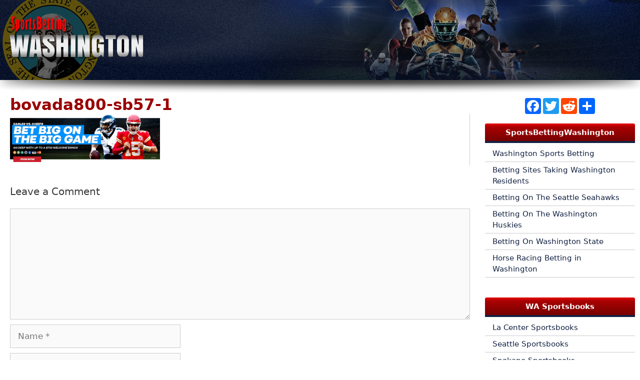

--- FILE ---
content_type: text/css
request_url: https://www.sportsbettingwashington.com/wp-content/cache/wpfc-minified/fgjebxnt/c0i2e.css
body_size: 42336
content:
.menu-toggle,.mobile-bar-items,.sidebar-nav-mobile{display:none}.menu-toggle{padding:0 20px;line-height:60px;margin:0;font-weight:400;text-transform:none;font-size:15px;cursor:pointer}button.menu-toggle{background-color:transparent;width:100%;border:0;text-align:center}button.menu-toggle:active,button.menu-toggle:focus,button.menu-toggle:hover{background-color:transparent}.menu-toggle .mobile-menu{padding-left:3px}.menu-toggle .gp-icon+.mobile-menu{padding-left:9px}.menu-toggle .mobile-menu:empty{display:none}.nav-search-enabled .main-navigation .menu-toggle{text-align:left}.mobile-bar-items{display:none;position:absolute;right:0;top:0;z-index:21;list-style-type:none}.mobile-bar-items a{display:inline-block}nav.toggled ul ul.sub-menu{width:100%}.dropdown-hover .main-navigation.toggled ul li.sfHover>ul,.dropdown-hover .main-navigation.toggled ul li:hover>ul{transition-delay:0s}.toggled .menu-item-has-children .dropdown-menu-toggle{padding-left:20px}.main-navigation.toggled ul ul{transition:0s;visibility:hidden}.main-navigation.toggled .main-nav>ul{display:block}.main-navigation.toggled .main-nav ul ul.toggled-on{position:relative;top:0;left:auto!important;right:auto!important;width:100%;pointer-events:auto;height:auto;opacity:1;display:block;visibility:visible;float:none}.main-navigation.toggled .main-nav li{float:none;clear:both;display:block;text-align:left}.main-navigation.toggled .main-nav li.hide-on-mobile{display:none!important}.main-navigation.toggled .menu-item-has-children .dropdown-menu-toggle{float:right}.main-navigation.toggled .menu li.search-item{display:none!important}.main-navigation.toggled .sf-menu>li.menu-item-float-right{float:none;display:inline-block}@media (max-width:768px){a,body,button,input,select,textarea{transition:all 0s ease-in-out}.top-bar.top-bar-align-left,.top-bar.top-bar-align-right{text-align:center}.top-bar .widget{float:none!important;margin:0 10px!important}.top-bar .widget_nav_menu li{float:none;display:inline-block;padding:5px 0}.footer-bar .widget_nav_menu li:first-child{margin-left:10px}.footer-bar .widget_nav_menu li:last-child{margin-right:10px}.inside-header>:not(:last-child):not(.main-navigation){margin-bottom:20px}.header-aligned-right .site-header,.site-header{text-align:center}.header-widget{float:none;max-width:100%;text-align:center}.content-area,.inside-footer-widgets>div,.sidebar{float:none;width:100%;left:0;right:0}.site-main{margin-left:0!important;margin-right:0!important}body:not(.no-sidebar) .site-main{margin-bottom:0!important}.one-container .sidebar{margin-top:40px}.separate-containers #left-sidebar+#right-sidebar .inside-right-sidebar{margin-top:0}.both-left.separate-containers .inside-left-sidebar,.both-left.separate-containers .inside-right-sidebar,.both-right.separate-containers .inside-left-sidebar,.both-right.separate-containers .inside-right-sidebar{margin-right:0;margin-left:0}.alignleft,.alignright{float:none;display:block;margin-left:auto;margin-right:auto}.post-image-aligned-left .post-image,.post-image-aligned-right .post-image{float:none;margin:2em 0;text-align:center}.comment .children{padding-left:10px;margin-left:0}.edd_download{display:block;float:none!important;margin-bottom:1.5em;width:100%!important}.entry-meta{font-size:inherit}.entry-meta a{line-height:1.8em}.site-info{text-align:center}.copyright-bar{float:none!important;text-align:center!important}.footer-bar{float:none!important;text-align:center!important;margin-bottom:20px}.footer-bar .widget_nav_menu li{float:none;display:inline-block;padding:5px 0}.inside-footer-widgets>div:not(:last-child){margin-bottom:40px}.site-footer .footer-widgets .footer-widgets-container .inside-footer-widgets{margin:0}.site-footer .footer-widgets .footer-widgets-container .inner-padding{padding:0}}@font-face{font-family:GeneratePress;src:url(//www.sportsbettingwashington.com/wp-content/themes/generatepress/assets/fonts/generatepress.eot);src:url(//www.sportsbettingwashington.com/wp-content/themes/generatepress/assets/fonts/generatepress.eot#iefix) format("embedded-opentype"),url(//www.sportsbettingwashington.com/wp-content/themes/generatepress/assets/fonts/generatepress.woff2) format("woff2"),url(//www.sportsbettingwashington.com/wp-content/themes/generatepress/assets/fonts/generatepress.woff) format("woff"),url(//www.sportsbettingwashington.com/wp-content/themes/generatepress/assets/fonts/generatepress.ttf) format("truetype"),url(//www.sportsbettingwashington.com/wp-content/themes/generatepress/assets/fonts/generatepress.svg#GeneratePress) format("svg");font-weight:400;font-style:normal}.cat-links:before,.comments-link:before,.dropdown-menu-toggle:before,.generate-back-to-top:before,.menu-toggle:before,.nav-next .next:before,.nav-previous .prev:before,.search-form .search-submit:before,.search-item a:before,.tags-links:before{-moz-osx-font-smoothing:grayscale;-webkit-font-smoothing:antialiased;font-style:normal;font-variant:normal;text-rendering:auto;line-height:1}.cat-links:before,.comments-link:before,.nav-next .next:before,.nav-previous .prev:before,.tags-links:before{opacity:.7}.menu-toggle:before{content:"\f0c9";font-family:GeneratePress;width:1.28571429em;text-align:center;display:inline-block}.toggled .menu-toggle:before{content:"\f00d"}.main-navigation.toggled .sfHover>a .dropdown-menu-toggle:before{content:"\f106"}.search-item a:before{content:"\f002";font-family:GeneratePress;width:1.28571429em;text-align:center;display:inline-block}.search-item.close-search a:before{content:"\f00d"}.widget .search-form button:before{content:"\f002";font-family:GeneratePress}.dropdown-menu-toggle:before{content:"\f107";font-family:GeneratePress;display:inline-block;width:.8em;text-align:left}nav:not(.toggled) ul ul .dropdown-menu-toggle:before{text-align:right}.dropdown-hover .sub-menu-left:not(.toggled) ul ul .dropdown-menu-toggle:before{transform:rotate(180deg)}.dropdown-click .menu-item-has-children.sfHover>a .dropdown-menu-toggle:before{content:"\f106"}.dropdown-hover nav:not(.toggled) ul ul .dropdown-menu-toggle:before{content:"\f105"}.entry-header .cat-links:before,.entry-header .comments-link:before,.entry-header .tags-links:before{display:none}.cat-links:before,.comments-link:before,.nav-next .next:before,.nav-previous .prev:before,.tags-links:before{font-family:GeneratePress;text-decoration:inherit;position:relative;margin-right:.6em;width:13px;text-align:center;display:inline-block}.cat-links:before{content:"\f07b"}.tags-links:before{content:"\f02c"}.comments-link:before{content:"\f086"}.nav-previous .prev:before{content:"\f104"}.nav-next .next:before{content:"\f105"}.dropdown-hover .inside-right-sidebar .dropdown-menu-toggle:before,.dropdown-hover.both-right .inside-left-sidebar .dropdown-menu-toggle:before{content:"\f104"}.dropdown-hover .inside-left-sidebar .dropdown-menu-toggle:before,.dropdown-hover.both-left .inside-right-sidebar .dropdown-menu-toggle:before{content:"\f105"}.generate-back-to-top:before{content:"\f106";font-family:GeneratePress}.search-form .search-submit:before{content:"\f002";font-family:GeneratePress;width:1.28571429em;text-align:center;display:inline-block}.site-header {
background: url(//www.sportsbettingwashington.com/images/backgrounds/body-bg-sm.png) repeat-x, url(//www.sportsbettingwashington.com/images/backgrounds/header-inside-shadow.fw.png) center bottom no-repeat !important;
height: 192px;
}
.inside-header {
padding: 0px;
background-color: none;
background-image: url(//www.sportsbettingwashington.com/images/backgrounds/inside-header-background.png) !important;
background-position: top right;
background-repeat: no-repeat;
}
p a {
text-decoration: underline;
}
.entry-content {
margin-top: 0px !important;
border-right: 1px solid #ccc;
padding-right: 10px;
}
.inside-article {
padding-top: 0px !important;
} .bold {
font-weight: bold;
}
.mid-ban {
margin-bottom:20px;
}
.lists li {
list-style: none;
margin: 0;
line-height: 20px;
font-size: 14px;
font-style: italic;
}
.fltrt { float: right;
margin-left: 8px;
}
.fltlft { 
float: left;
margin: 0px 8px;
}
.clearfloat { clear:both;
height:0;
font-size: 1px;
line-height: 0px;
}
.large-writing {
font-size: 1.2em !important;
color: #900;
text-transform: none;
font-weight: bold;
margin-top: 15px;
}
.sb-site-review .large-writing {
font-size: 20px;
font-weight: bold;
color: #900;
letter-spacing: -0.9pt;
}
.big-red {
font-size: 14px;
font-weight: bold;
color: #aa0202;
}
.sportsbook-list {
height: 62px;
width: 610px;
padding-top: 11px;
background-repeat: no-repeat;
font-size: 15px;
text-transform: capitalize;
letter-spacing: -0.8px;
}
.bold {
font-weight: bold;
}
.mid-ban {
margin-bottom:20px;
}
.lists li {
list-style: none;
margin: 0;
line-height: 20px;
font-size: 14px;
font-style: italic;
}
h1 {
font-size: 1.8em !important;
color: #900;
text-transform: none;
font-weight: bold;
}
.mediumtext {
font-family: "Trebuchet MS", Arial, Helvetica, sans-serif;
font-size: 18px;
font-weight: bold;
color: #000;
letter-spacing: -1.1px;
}
.mediumred {
font-size: 13px;
color: #D20000;
font-weight: bolder;
font-style: italic;
letter-spacing: 1px;
}
ul .mediumred {
list-style-type: none;
font-family: "Trebuchet MS", Arial, Helvetica, sans-serif;
font-size: 14px;
color: #000;
letter-spacing: 0.3px;
font-weight: bold;
font-style: italic;
}
.plusone {
float: right;
height: auto;
width: auto;
margin: 12px;
}
.smalltext {
font-size: 14px;
font-weight: normal;
font-family: Arial, Helvetica, sans-serif;
}
.smalltext a {
color: #aa0202;
text-decoration: none;
font-weight: normal;
}
.sb-site-review {
background-color: #f1f1f1;
border: 1px solid #dededeb0;
padding-right: 12px;
padding-left: 12px;
margin-bottom: 16px;
margin-top: 32px;
margin-right: auto;
box-shadow: 0px 3px 7px -5px #000;
border-radius: 4px;
} 
.sb-site-review p {
font-size: 14px;
}
.sb-site-review p .fltlft {
border: 2px solid #C00;
margin: -62px 17px 8px -23px;
box-shadow: 2px 3px 6px -2px #000;
}
.sb-site-review .mediumtext {
font-family: Verdana, Geneva, sans-serif;
color: #aa0202;
font-size: 21px;
text-indent: 44px;
font-weight: bold;
letter-spacing: -0.9pt;
padding-left: 121px;
}
.sb-site-review p .mediumred {
font-weight: normal;
color: #000;
font-family: "Trebuchet MS", Arial, Helvetica, sans-serif;
font-size: 14px;
font-style: italic;
}
.sb-site-review p .mediumtext a {
font-size: 16px;
color: #C00;
font-weight: bold;
}
.sb-site-review p a {
color: #C00;
font-weight: bold;
font-family: "Trebuchet MS", Arial, Helvetica, sans-serif;
font-size: 15px;
}
table tr .big-red {
color: #FFF;
background-color: #C00;
padding-top: 3px;
padding-bottom: 3px;
font-style: italic;
}
#sportsbooks {
border-collapse: collapse;
border: 1px solid #ccc;
font-size: 15px;
margin-top: 25px !important;
}
#sportsbooks tr:first-of-type {
color: #fff;
background: -moz-linear-gradient(270deg, #DB0202 0%, #DB0202 6%, #aa0202 19%, #7D0101 88%, #7D0101 100%); background: -webkit-gradient(linear, left top, left bottom, color-stop(0%, #DB0202), color-stop(6%, #DB0202), color-stop(19%, #aa0202), color-stop(88%, #7D0101), color-stop(100%, #7D0101)); background: -webkit-linear-gradient(270deg, #DB0202 0%, #DB0202 6%, #aa0202 19%, #7D0101 88%, #7D0101 100%); background: -o-linear-gradient(270deg, #DB0202 0%, #DB0202 6%, #aa0202 19%, #7D0101 88%, #7D0101 100%); background: -ms-linear-gradient(270deg, #DB0202 0%, #DB0202 6%, #aa0202 19%, #7D0101 88%, #7D0101 100%); background: linear-gradient(180deg, #DB0202 0%, #DB0202 6%, #aa0202 19%, #7D0101 88%, #7D0101 100%); filter: progid:DXImageTransform.Microsoft.gradient( startColorstr='#DB0202', endColorstr='#7D0101',GradientType=0 ); background-color: #aa0202;
font-size: 16px;
text-align: left;
padding: 8px 20px !important;
}
#sportsbooks tr th{
padding: 8px 20px !important;
}
#sportsbooks tr td {
padding: 5px 10px !important;
}
#sportsbooks tr td:last-of-type{
text-align: center;
}
#sportsbooks tr:nth-child(odd){
background-color: #f5f5f5
}
#sportsbooks tr td:last-of-type a {
background: #0a142b; background: -moz-linear-gradient(top, #0a142b 0%, #354984 100%); background: -webkit-linear-gradient(top, #0a142b 0%,#354984 100%); background: linear-gradient(to bottom, #0a142b 0%,#354984 100%); filter: progid:DXImageTransform.Microsoft.gradient( startColorstr='#0a142b', endColorstr='#354984',GradientType=0 ); display: inline-block;
padding: 5px 10px;
color: #fff;
text-decoration: none;
-webkit-border-radius: 4px;
-moz-border-radius: 4px;
border-radius: 4px;
}
.btn {
text-align: center;
margin: 21px 0px;
}
.btn a {
color: #fff;
background: -moz-linear-gradient(270deg, #DB0202 0%, #DB0202 6%, #aa0202 19%, #7D0101 88%, #7D0101 100%); background: -webkit-gradient(linear, left top, left bottom, color-stop(0%, #DB0202), color-stop(6%, #DB0202), color-stop(19%, #aa0202), color-stop(88%, #7D0101), color-stop(100%, #7D0101)); background: -webkit-linear-gradient(270deg, #DB0202 0%, #DB0202 6%, #aa0202 19%, #7D0101 88%, #7D0101 100%); background: -o-linear-gradient(270deg, #DB0202 0%, #DB0202 6%, #aa0202 19%, #7D0101 88%, #7D0101 100%); background: -ms-linear-gradient(270deg, #DB0202 0%, #DB0202 6%, #aa0202 19%, #7D0101 88%, #7D0101 100%); background: linear-gradient(180deg, #DB0202 0%, #DB0202 6%, #aa0202 19%, #7D0101 88%, #7D0101 100%); filter: progid:DXImageTransform.Microsoft.gradient( startColorstr='#DB0202', endColorstr='#7D0101',GradientType=0 ); background-color: #aa0202;
border-radius: 3px;
padding: 9px 21px;
text-decoration: none;
border: 1px solid #000;
box-shadow: 1px 3px 7px -3px #000;
text-transform: capitalize;
}
.btn a:hover {
color: #ccc;
background: -moz-linear-gradient(270deg, #7D0101 0%, #aa0202 79%, #DB0202 100%); background: -webkit-gradient(linear, left top, left bottom, color-stop(0%, #7D0101), color-stop(79%, #aa0202), color-stop(100%, #DB0202)); background: -webkit-linear-gradient(270deg, #7D0101 0%, #aa0202 79%, #DB0202 100%); background: -o-linear-gradient(270deg, #7D0101 0%, #aa0202 79%, #DB0202 100%); background: -ms-linear-gradient(270deg, #7D0101 0%, #aa0202 79%, #DB0202 100%); background: linear-gradient(180deg, #7D0101 0%, #aa0202 79%, #DB0202 100%); filter: progid:DXImageTransform.Microsoft.gradient( startColorstr='#7D0101', endColorstr='#DB0202',GradientType=0 ); background-color: #aa0202;
}
.byline {
text-align: left;
font-size: 13px;
color: #838383;
font-style: italic;
margin-bottom: 15px;
}
.sb-site-review .odds-heading {
font-size: 18px;
color: #900;
font-weight: bold;
letter-spacing: -0.7pt;
}
.play-tw {
width: 200px;
border-radius: 4px;
text-align: center;
box-shadow: 1px 3px 4px -1px #000;
background-color: #900;
float: right;
margin: 4px -4px 10px 10px;
}
.tw-head {
font-size: 16px;
color: #fff;
padding: 6px 0px;
border-top-left-radius: 4px;
border-top-right-radius: 4px;
text-shadow: 1px 1px #000;
text-align: center;
background-color: #900;
}
.sm {
font-size: 16px;
color: #fff;
padding: 6px 0px;
background-color: #630000;
}
.x-sm {
font-size: 14px;
padding: 4px 0px;
color: #fff;
background-color: #484848;
border-bottom-left-radius: 4px;
border-bottom-right-radius: 4px;
}
.xx-sm {
font-size: 12px;
color: #ccc;
font-weight: normal
}
#sportsbooks {
margin: 10px 0px 28px 0px;
}
.fltrt2 {
float: right;
margin: 10px;
box-shadow: 0px 2px 7px -1px #000;
}
.lists2 li {
list-style: none;
margin: 0;
line-height: 20px;
font-size: 14px;
text-align: left;
font-weight: normal;
}
.bold2 {
font-size: 14px;
text-align: left;
font-weight: bold;
color: #900;
}
.lists2 li a {
font-weight: normal;
}
.rev-bg {
border: 1.5px solid #b8b7b7;
border-radius: 3px;
box-shadow: 0px 0px 11px -3px #1a1a1a;
padding: 14px;
}
.nav-box {
font-size: 13px;
margin: 0px 10px;
}  .inside-right-sidebar aside {
margin-bottom: 10px !important;
padding: 0px 10px 30px 10px !important;
}
.widget_nav_menu .widget-title, .widget_custom_html .widget-title{
height: 27px;
line-height: 20px;
font-size: 15px;
padding-top: 8px;
text-align: center;
background-repeat: no-repeat;
font-weight: bold;
margin-bottom: 5px;
color: #fff !important;
background: -moz-linear-gradient(270deg, #DB0202 0%, #DB0202 6%, #aa0202 19%, #7D0101 88%, #7D0101 100%); background: -webkit-gradient(linear, left top, left bottom, color-stop(0%, #DB0202), color-stop(6%, #DB0202), color-stop(19%, #aa0202), color-stop(88%, #7D0101), color-stop(100%, #7D0101)); background: -webkit-linear-gradient(270deg, #DB0202 0%, #DB0202 6%, #aa0202 19%, #7D0101 88%, #7D0101 100%); background: -o-linear-gradient(270deg, #DB0202 0%, #DB0202 6%, #aa0202 19%, #7D0101 88%, #7D0101 100%); background: -ms-linear-gradient(270deg, #DB0202 0%, #DB0202 6%, #aa0202 19%, #7D0101 88%, #7D0101 100%); background: linear-gradient(180deg, #DB0202 0%, #DB0202 6%, #aa0202 19%, #7D0101 88%, #7D0101 100%); filter: progid:DXImageTransform.Microsoft.gradient( startColorstr='#DB0202', endColorstr='#7D0101',GradientType=0 ); background-color: #aa0202;
border-bottom: 4px solid #132242;
-webkit-border-top-left-radius: 4px;
-webkit-border-top-right-radius: 4px;
-moz-border-radius-topleft: 4px;
-moz-border-radius-topright: 4px;
border-top-left-radius: 4px;
border-top-right-radius: 4px;
text-transform: none;
}
.widget_nav_menu ul.menu li{
border-bottom: 1px solid #ccc;
padding: 5px 15px;
font-size: 15px;
}
.widget_nav_menu ul.menu li a{
color:#132242 !important;
}
.widget_nav_menu ul.menu li a:hover{
color:#aa0202 !important;
}  @media (max-width: 1080px) and (min-width: 768px) {
.inside-right-sidebar aside {
padding: 0px 0px 30px 0px !important;
}
.content-area.grid-75 {
width: 60%;
}
.sidebar.grid-25 {
width: 40%;
padding-right: 20px;
}
} @media (max-width: 768px) {
.site-header {
height: auto;
}
#right-sidebar {
display: none;
}
.entry-content {
margin-top: 0px !important;
border-right: none;;
padding-right: 10px;
}
.inside-right-sidebar aside {
padding: 0px !important;
}
}  .inside-navigation {
background: #333;
}
.slideout-navigation.main-navigation{
background-color:#6b6b6b;
}
.slideout-navigation.main-navigation .main-nav ul li a{
color:#dddddd;
font-weight:normal;
text-transform:none;
border-bottom: 1px solid #ccc;
}
.slideout-navigation.main-navigation .main-nav ul li a:hover {
background-color: #222;
color: #fff;
}
.slideout-navigation a{
color:#dddddd;
} /*/*/.tablelimiter table {
border-spacing: 0;
border-collapse: collapse;
background: white;
border-radius: 4px;
overflow: hidden;
width: 100%;
margin: 30px auto;
position: relative;
}
.tablelimiter table * {
position: relative;
}
.tablelimiter table td, .tablelimiter table th {
padding-left: 8px;
}
.tablelimiter table thead tr {
height: 50px;
color: #fff;
background: -moz-linear-gradient(270deg, #DB0202 0%, #DB0202 6%, #aa0202 19%, #7D0101 88%, #7D0101 100%);/**/background: -webkit-gradient(linear, left top, left bottom, color-stop(0%, #DB0202), color-stop(6%, #DB0202), color-stop(19%, #aa0202), color-stop(88%, #7D0101), color-stop(100%, #7D0101)); background: -webkit-linear-gradient(270deg, #DB0202 0%, #DB0202 6%, #aa0202 19%, #7D0101 88%, #7D0101 100%); background: -o-linear-gradient(270deg, #DB0202 0%, #DB0202 6%, #aa0202 19%, #7D0101 88%, #7D0101 100%); background: -ms-linear-gradient(270deg, #DB0202 0%, #DB0202 6%, #aa0202 19%, #7D0101 88%, #7D0101 100%); background: linear-gradient(180deg, #DB0202 0%, #DB0202 6%, #aa0202 19%, #7D0101 88%, #7D0101 100%); filter: progid:DXImageTransform.Microsoft.gradient( startColorstr='#DB0202', endColorstr='#7D0101',GradientType=0 ); background-color: #aa0202 !important;
}
.tablelimiter table tbody tr {
height: 50px;
}
.tablelimiter table tbody tr:last-child {
border: 0;
}
.tablelimiter table td, .tablelimiter table th {
text-align: center;
}
.table100-head th{
font-family: OpenSans-Regular;
font-size: 18px;
color: #fff;
line-height: 1.2;
font-weight: unset;
}
.tablelimiter tbody tr:nth-child(even) {
background-color: #f5f5f5;
}
.tablelimiter tbody tr {
font-family: OpenSans-Regular;
font-size: 16px;
color: #808080;
line-height: 1.2;
font-weight: unset;
}
.tablelimiter tbody tr:hover {
color: #555555;
background-color: #f5f5f5;
cursor: pointer;
}
.tablelimiter .column1 {
width: 80px;
text-align: center;
}
.tablelimiter .column2 img{
max-width: 140px !important;
width: 100%;
}
.tablelimiter .column1.trank {
background-image: url(//www.sportsbettingwashington.com/images/sportsbooks/table_ranking_bg.fw.png) !important;
background-position: center right;
background-repeat: no-repeat;
color: #fff;
font-size: 1.8em;
padding: 0px !important;
padding-right: 15px !important;
border-right: none !important;
text-shadow: 2px 4px 3px rgba(0,0,0,0.3);
font-family: Georgia;
}
.tablelimiter .column2 {
width: 170px;
}
.tablelimiter .column3 {
width: 190px;
}
.tablelimiter .column3 a{
display: block;
font-size: 16px !important;
text-decoration: none;
}
.tablelimiter .column4 {
width: 250px;
}
.tablelimiter .column5 {
width: 110px;
}
.tablelimiter .column5 a{
display: inline-block;
color: #fff;
background: -moz-linear-gradient(270deg, #DB0202 0%, #DB0202 6%, #aa0202 19%, #7D0101 88%, #7D0101 100%); background: -webkit-gradient(linear, left top, left bottom, color-stop(0%, #DB0202), color-stop(6%, #DB0202), color-stop(19%, #aa0202), color-stop(88%, #7D0101), color-stop(100%, #7D0101)); background: -webkit-linear-gradient(270deg, #DB0202 0%, #DB0202 6%, #aa0202 19%, #7D0101 88%, #7D0101 100%); background: -o-linear-gradient(270deg, #DB0202 0%, #DB0202 6%, #aa0202 19%, #7D0101 88%, #7D0101 100%); background: -ms-linear-gradient(270deg, #DB0202 0%, #DB0202 6%, #aa0202 19%, #7D0101 88%, #7D0101 100%); background: linear-gradient(180deg, #DB0202 0%, #DB0202 6%, #aa0202 19%, #7D0101 88%, #7D0101 100%); filter: progid:DXImageTransform.Microsoft.gradient( startColorstr='#DB0202', endColorstr='#7D0101',GradientType=0 ); background-color: #aa0202 !important;
font-size: 15px;
text-decoration: none;
padding: 5px 15px;
-webkit-border-radius: 4px;
-moz-border-radius: 4px;
border-radius: 4px;
}
@media screen and (max-width: 992px) {
.tablelimiter table {
display: block;
}
.tablelimiter table > *, .tablelimiter table tr, .tablelimiter table td, .tablelimiter table th {
display: block;
}
.tablelimiter table thead {
display: none;
}
.tablelimiter table tbody tr {
height: auto;
}
.tablelimiter table tbody tr td:last-child {
margin-bottom: 0;
}
.tablelimiter .column1.trank {
background-image: none !important;
background-color: #666;
padding: 10px !important;
}
.tablelimiter .column1,
.tablelimiter .column2,
.tablelimiter .column3,
.tablelimiter .column4,
.tablelimiter .column5 {
width: 100%;
font-size: 16px;
text-align: center;
padding: 10px 0px !important;
}
}
.cell1 {
float: left;
width: 33%;
}
.cell1 p {
margin-bottom: 12px;
}
.cell2 {
float: left;
width: 67%;
padding-top: 20px;
}
.sb-info {
width:100%;
margin: -8px 0px 0px 0px;
}
@media (max-width: 780px) {
.cell1 {
float: none;
width: 100%;
}
.cell2 {
float: none;
width: 100%;
}
}
.sportsbook-list {
height: 23px;
width: 610px;
padding-top: 11px;
background-repeat: no-repeat;
font-size: 15px;
text-transform: capitalize;
letter-spacing: -0.8px;
font-weight: bold;
}
.social {
width: 145px;
height: 11px;
margin: 4px auto 2px auto;
background-position: -820px -276px;
}
.bttn {
text-align: center;
margin: 30px auto;
line-height: 20px;
}
.bttn a {
color: #fff;
background: -moz-linear-gradient(270deg, #DB0202 0%, #DB0202 6%, #aa0202 19%, #7D0101 88%, #7D0101 100%);
background: -webkit-gradient(linear, left top, left bottom, color-stop(0%, #DB0202), color-stop(6%, #DB0202), color-stop(19%, #aa0202), color-stop(88%, #7D0101), color-stop(100%, #7D0101));
background: -webkit-linear-gradient(270deg, #DB0202 0%, #DB0202 6%, #aa0202 19%, #7D0101 88%, #7D0101 100%);
background: -o-linear-gradient(270deg, #DB0202 0%, #DB0202 6%, #aa0202 19%, #7D0101 88%, #7D0101 100%);
background: -ms-linear-gradient(270deg, #DB0202 0%, #DB0202 6%, #aa0202 19%, #7D0101 88%, #7D0101 100%);
background: linear-gradient(180deg, #DB0202 0%, #DB0202 6%, #aa0202 19%, #7D0101 88%, #7D0101 100%);
filter: progid:DXImageTransform.Microsoft.gradient( startColorstr='#DB0202', endColorstr='#7D0101',GradientType=0 );
background-color: #aa0202;
border-radius: 3px;
padding: 9px 21px;
text-decoration: none;
border: 1px solid #000;
box-shadow: 1px 3px 7px -3px #000;
text-transform: capitalize;
}
.bttn a:hover {
background-color: green;
}
.sb-odds-tbl td {
border-bottom: 1px solid #ccc;
}
.td-bg {
background-color: #af0202;
border-bottom: 1px solid #fff;
}
.sb-odds-tbl {
border: 0px;
}
.td-bg a {
color: #fff;
}
.news td {
padding-top: 4px;
padding-bottom: 4px;
padding-right: 3px;
padding-left: 3px;
text-align: left;
border-bottom: 1px solid #ccc;
}
.news .rht {
font-size: 10px;
font-weight: normal;
text-align: right;
vertical-align: top;
}
.news a {
font-size: 12px;
font-weight: normal;
padding-top: 4px;
padding-bottom: 4px;
padding-right: 3px;
text-align: left;
}
.news tr:hover {
background-color: #EDECEC;
}
.lists3 li {
list-style: none;
margin: 0;
line-height: 20px;
font-size: 14px;
font-style: italic;
text-align: left;
font-weight: normal;
color: #f00;
}
.side-menu-header {
line-height: 36px;
font-size: 14px;
color: #ffffff;
text-align: center;
font-weight: bold;
background-color: #c42f2f;
overflow: visible;
border-radius: 14px;
padding: 0px 4px;
text-shadow: 1px 1px #000;
box-shadow: inset 0px 0px 12px -1px #333;
}
.slideout-navigation.main-navigation .main-nav ul li a {
line-height: 25px;
padding: 6px 17px;
}
.news .rht {
font-size: 11px;
line-height: 26px;
font-weight: 400;
text-align: right;
}
.lists-news li {
margin: 8px 0px 0px 0px;
line-height: 15px;
font-size: 12px;
font-style: italic;
} .review-tble {
width: 90%;
margin: 0px auto 20px auto;
}
.review-tble th {
background-color: #9f0000;
color: #fff;
font-size: 85%;
text-align: center !important;
line-height: 20px;
border-bottom: 1px solid #fff;
}
.review-tble td {
text-align: center;
line-height: 19px;
font-size: 85%;
}
.review-tble tbody tr:nth-child(even) {
background: #eee;
}
.bg-grey {
background-color: transparent;
}
.sm-tble td {
padding: 2px !important;
}
.sm-tble th {
font-size: 85% !important;
}  ul.list-grid {
padding-left: 0em;
margin-top: 10px;
margin-bottom: 20px;
margin-left: 0px;
list-style: none;
width: 100%;
float: left;
}
.grid-thirds li {
width: 33%;
}
.grid-array li {
width: 20% !important;
text-align: center;
}
.grid-array li a {
background-color: #ba232d;
font-size: 120%;
font-family: oswald;
color: #fff;
padding: 5px 15px;
border-radius: 4px;
text-shadow: 1px 1px #000;
}
.list-grid li {
width: 33%;
min-width: 180px;
float: left;
line-height: 30px;
border: 1px solid #ccc;
padding: 4px 10px;
margin-left: -1px;
margin-top: -1px;
font-size: 85%;
}
.list-grid.two-cols li {
width: 50%;
}
.list-grid-cell {
font-size: 111%;
text-align: center;
font-weight: bold;
}
.list-grid li:hover {
background-color: #e5e5e5;
}
.list-grid-wide li {
width: 49%;
}
.list-grid-widest li {
width: 70%;
}
.list-grid-wider li {
width: 93%;
}
.odds-btn li strong {
display: block;
width: 80px;
float: right;
background: #0D71C3;
background: -webkit-linear-gradient(top, #0D71C3, #1256C3);
background: -moz-linear-gradient(top, #0D71C3, #1256C3);
background: linear-gradient(to bottom, #0D71C3, #1256C3);
font-size: 14px;
border-radius: 3px;
text-align: right;
color: #fff;
padding-right: 5px;
text-shadow: 1px 1px #000;
}
.odds-btn-wide li strong {
width: 250px !important;
text-align: center !important;
}
.odds-btn-wide li {
border: 0px solid #e3e3e3;
}
.list-grid-left li strong {
display: block;
width: 118px;
float: left;
background-color: #b74747;
font-size: 14px;
border-radius: 3px;
text-align: right;
color: #fff;
margin-right: 10px;
padding-right: 5px;
text-shadow: 1px 1px #000;
}  .flex-container {
display: flex;
flex-wrap: wrap;
}
.cntr {
align-items: center;
}
.flex-item {
flex: 1;
padding: 10px;
text-align: left;
}
.flex-item img {
margin-top: 13px;
margin-left: auto;
margin-right: auto;
}
.flex-container h4
{
text-align: center;
color: #fff;
font-weight: bold;
text-shadow: 1px 1px #000;
}
.flex-container .pros {
background-color: #0ea70b;
}
.flex-container .cons {
background-color: #b31414;
}
.flex-container .bonuses {
background-color: #ddb628;
}
.flex-container ul {
margin-left: 0px;
font-size: 100%;
}
.flex-container li {
list-style: none;
}
.flex-container li:before {
font-family: "Font Awesome 5 Free";
content: "\f0a9 ";
margin-right: 8px;
font-size: 18px;
font-weight: 900 !important;
}
@media (max-width: 780px) {
.flex-item {
flex: 100%;
}
}.tablepress{--text-color:#111;--head-text-color:var(--text-color);--head-bg-color:#d9edf7;--odd-text-color:var(--text-color);--odd-bg-color:#fff;--even-text-color:var(--text-color);--even-bg-color:#f9f9f9;--hover-text-color:var(--text-color);--hover-bg-color:#f3f3f3;--border-color:#ddd;--padding:0.5rem;border:none;border-collapse:collapse;border-spacing:0;clear:both;margin:0 auto 1rem;table-layout:auto;width:100%}.tablepress>:not(caption)>*>*{background:none;border:none;box-sizing:border-box;float:none!important;padding:var(--padding);text-align:left;vertical-align:top}.tablepress>:where(thead)+tbody>:where(:not(.child))>*,.tablepress>tbody>*~:where(:not(.child))>*,.tablepress>tfoot>:where(:first-child)>*{border-top:1px solid var(--border-color)}.tablepress>:where(thead,tfoot)>tr>*{background-color:var(--head-bg-color);color:var(--head-text-color);font-weight:700;vertical-align:middle;word-break:normal}.tablepress>:where(tbody)>tr>*{color:var(--text-color)}.tablepress>:where(tbody.row-striping)>:nth-child(odd of :where(:not(.child,.dtrg-group)))+:where(.child)>*,.tablepress>:where(tbody.row-striping)>:nth-child(odd of :where(:not(.child,.dtrg-group)))>*{background-color:var(--odd-bg-color);color:var(--odd-text-color)}.tablepress>:where(tbody.row-striping)>:nth-child(even of :where(:not(.child,.dtrg-group)))+:where(.child)>*,.tablepress>:where(tbody.row-striping)>:nth-child(even of :where(:not(.child,.dtrg-group)))>*{background-color:var(--even-bg-color);color:var(--even-text-color)}.tablepress>.row-hover>tr:has(+.child:hover)>*,.tablepress>.row-hover>tr:hover+:where(.child)>*,.tablepress>.row-hover>tr:where(:not(.dtrg-group)):hover>*{background-color:var(--hover-bg-color);color:var(--hover-text-color)}.tablepress img{border:none;margin:0;max-width:none;padding:0}.tablepress-table-description{clear:both;display:block}.dt-scroll{width:100%}.dt-scroll .tablepress{width:100%!important}div.dt-scroll-body tfoot tr,div.dt-scroll-body thead tr{height:0}div.dt-scroll-body tfoot tr td,div.dt-scroll-body tfoot tr th,div.dt-scroll-body thead tr td,div.dt-scroll-body thead tr th{border-bottom-width:0!important;border-top-width:0!important;height:0!important;padding-bottom:0!important;padding-top:0!important}div.dt-scroll-body tfoot tr td div.dt-scroll-sizing,div.dt-scroll-body tfoot tr th div.dt-scroll-sizing,div.dt-scroll-body thead tr td div.dt-scroll-sizing,div.dt-scroll-body thead tr th div.dt-scroll-sizing{height:0!important;overflow:hidden!important}div.dt-scroll-body>table.dataTable>thead>tr>td,div.dt-scroll-body>table.dataTable>thead>tr>th{overflow:hidden}.tablepress{--head-active-bg-color:#049cdb;--head-active-text-color:var(--head-text-color);--head-sort-arrow-color:var(--head-active-text-color)}.tablepress thead th:active{outline:none}.tablepress thead .dt-orderable-asc .dt-column-order:before,.tablepress thead .dt-ordering-asc .dt-column-order:before{bottom:50%;content:"\25b2"/"";display:block;position:absolute}.tablepress thead .dt-orderable-desc .dt-column-order:after,.tablepress thead .dt-ordering-desc .dt-column-order:after{content:"\25bc"/"";display:block;position:absolute;top:50%}.tablepress thead .dt-orderable-asc .dt-column-order,.tablepress thead .dt-orderable-desc .dt-column-order,.tablepress thead .dt-ordering-asc .dt-column-order,.tablepress thead .dt-ordering-desc .dt-column-order{color:var(--head-sort-arrow-color);font-family:system-ui,-apple-system,Segoe UI,Roboto,Helvetica Neue,Noto Sans,Liberation Sans,Arial,sans-serif!important;font-size:14px;height:24px;line-height:12px;position:relative;width:12px}.tablepress thead .dt-orderable-asc .dt-column-order:after,.tablepress thead .dt-orderable-asc .dt-column-order:before,.tablepress thead .dt-orderable-desc .dt-column-order:after,.tablepress thead .dt-orderable-desc .dt-column-order:before,.tablepress thead .dt-ordering-asc .dt-column-order:after,.tablepress thead .dt-ordering-asc .dt-column-order:before,.tablepress thead .dt-ordering-desc .dt-column-order:after,.tablepress thead .dt-ordering-desc .dt-column-order:before{opacity:.2}.tablepress thead .dt-orderable-asc,.tablepress thead .dt-orderable-desc{cursor:pointer;outline-offset:-2px}.tablepress thead .dt-orderable-asc:hover,.tablepress thead .dt-orderable-desc:hover,.tablepress thead .dt-ordering-asc,.tablepress thead .dt-ordering-desc{background-color:var(--head-active-bg-color);color:var(--head-active-text-color)}.tablepress thead .dt-ordering-asc .dt-column-order:before,.tablepress thead .dt-ordering-desc .dt-column-order:after{opacity:.8}.tablepress tfoot>tr>* .dt-column-footer,.tablepress tfoot>tr>* .dt-column-header,.tablepress thead>tr>* .dt-column-footer,.tablepress thead>tr>* .dt-column-header{align-items:center;display:flex;gap:4px;justify-content:space-between}.tablepress tfoot>tr>* .dt-column-footer .dt-column-title,.tablepress tfoot>tr>* .dt-column-header .dt-column-title,.tablepress thead>tr>* .dt-column-footer .dt-column-title,.tablepress thead>tr>* .dt-column-header .dt-column-title{flex-grow:1}.tablepress tfoot>tr>* .dt-column-footer .dt-column-title:empty,.tablepress tfoot>tr>* .dt-column-header .dt-column-title:empty,.tablepress thead>tr>* .dt-column-footer .dt-column-title:empty,.tablepress thead>tr>* .dt-column-header .dt-column-title:empty{display:none}.tablepress:where(.auto-type-alignment) .dt-right,.tablepress:where(.auto-type-alignment) .dt-type-date,.tablepress:where(.auto-type-alignment) .dt-type-numeric{text-align:right}.tablepress:where(.auto-type-alignment) .dt-right .dt-column-footer,.tablepress:where(.auto-type-alignment) .dt-right .dt-column-header,.tablepress:where(.auto-type-alignment) .dt-type-date .dt-column-footer,.tablepress:where(.auto-type-alignment) .dt-type-date .dt-column-header,.tablepress:where(.auto-type-alignment) .dt-type-numeric .dt-column-footer,.tablepress:where(.auto-type-alignment) .dt-type-numeric .dt-column-header{flex-direction:row-reverse}.dt-container{clear:both;margin-bottom:1rem;position:relative}.dt-container .tablepress{margin-bottom:0}.dt-container .tablepress tfoot:empty{display:none}.dt-container .dt-layout-row{display:flex;flex-direction:row;flex-wrap:wrap;justify-content:space-between}.dt-container .dt-layout-row.dt-layout-table .dt-layout-cell{display:block;width:100%}.dt-container .dt-layout-cell{display:flex;flex-direction:row;flex-wrap:wrap;gap:1em;padding:5px 0}.dt-container .dt-layout-cell.dt-layout-full{align-items:center;justify-content:space-between;width:100%}.dt-container .dt-layout-cell.dt-layout-full>:only-child{margin:auto}.dt-container .dt-layout-cell.dt-layout-start{align-items:center;justify-content:flex-start;margin-right:auto}.dt-container .dt-layout-cell.dt-layout-end{align-items:center;justify-content:flex-end;margin-left:auto}.dt-container .dt-layout-cell:empty{display:none}.dt-container .dt-input,.dt-container label{display:inline;width:auto}.dt-container .dt-input{font-size:inherit;padding:5px}.dt-container .dt-length,.dt-container .dt-search{align-items:center;display:flex;flex-wrap:wrap;gap:5px;justify-content:center}.dt-container .dt-paging .dt-paging-button{background:#0000;border:1px solid #0000;border-radius:2px;box-sizing:border-box;color:inherit!important;cursor:pointer;display:inline-block;font-size:1em;height:32px;margin-left:2px;min-width:32px;padding:0 5px;text-align:center;text-decoration:none!important;vertical-align:middle}.dt-container .dt-paging .dt-paging-button.current,.dt-container .dt-paging .dt-paging-button:hover{border:1px solid #111}.dt-container .dt-paging .dt-paging-button.disabled,.dt-container .dt-paging .dt-paging-button.disabled:active,.dt-container .dt-paging .dt-paging-button.disabled:hover{border:1px solid #0000;color:#0000004d!important;cursor:default;outline:none}.dt-container .dt-paging>.dt-paging-button:first-child{margin-left:0}.dt-container .dt-paging .ellipsis{padding:0 1em}@media screen and (max-width:767px){.dt-container .dt-layout-row{flex-direction:column}.dt-container .dt-layout-cell{flex-direction:column;padding:.5em 0}}
.tablepress{border-collapse:collapse;border-spacing:0;width:100%;margin-bottom:1.4em;border:none;margin-top:-26px}.tablepress tbody td{vertical-align:middle}.tablepress td,.tablepress th{padding:0;border:none;background:0 0;text-align:left;float:none!important}.playnow_btn a{display:inline-block;color:#fff;background:-moz-linear-gradient(270deg,#DB0202 0%,#DB0202 
6%,#aa0202 
19%,#7D0101 88%,#7D0101 100%);background:-webkit-gradient(linear,left top,left bottom,color-stop
(0%,#DB0202),color-stop(6%,#DB0202),color-stop
(19%,#aa0202),color-stop(88%,#7D0101),color-stop
(100%,#7D0101));background:-webkit-linear-gradient(270deg,#DB0202 0%,#DB0202 
6%,#aa0202 
19%,#7D0101 88%,#7D0101 100%);background:-o- linear-gradient(270deg,#DB0202 
0%,#DB0202 
6%,#aa0202 
19%,#7D0101 88%,#7D0101 100%);background:-ms-linear-gradient(270deg,#DB0202 
0%,#DB0202 6%,#aa0202 19%,#7D0101 
88%,#7D0101 
100%);background:linear-gradient(180deg,#DB0202 0%,#DB0202 6%,#aa0202 19%,#7D0101 88%,#7D0101 100%);filter:progid:DXImageTransform.Microsoft.gradient(startColorstr='#DB0202',endColorstr='#7D0101',GradientType=0);background-color:#aa0202!important;font-size:16px;text-decoration:none;padding:5px 15px;-webkit-border-radius:4px;-moz-border-radius:4px;border-radius:4px;width:171px;text-align:center}.playnow_btn a:hover{background-color:green}.rev-bg{border:1.5px solid #b8b7b7;border-radius:3px;box-shadow:0 4px 8px -5px #1a1a1a;padding:14px}#sportsbooks{margin:5px 0 -29px}.sb-odds-tbl td{border-bottom:1px solid #ccc}.td-bg{background-color:#af0202;border-bottom:1px solid #fff}.td-bg a{color:#fff}.td-bg a:hover{color:#ccc;text-decoration:underline}.news td{text-align:left;border-bottom:1px solid #ccc;padding:4px 3px}.news .rht{font-size:10px;font-weight:400;text-align:right}.news a{font-size:12px;font-weight:400;padding-top:4px;padding-bottom:4px;padding-right:3px;text-align:left}#mainContent tr:hover{background-color:#EDECEC}#mainContent table tr td{font-size:12px;font-weight:700;text-align:center;padding:4px 3px}.tablelimiter table{border-spacing:0;border-collapse:collapse;background:#fff;border-radius:4px;overflow:hidden;width:100%;margin:30px auto;position:relative}.tablelimiter table *{position:relative}.tablelimiter table td,.tablelimiter table th{padding-left:8px}.tablelimiter table thead tr{height:50px;color:#fff;background:-moz-linear-gradient(270deg,#DB0202 0%,#DB0202 6%,#aa0202 19%,#7D0101 88%,#7D0101 100%);background:-webkit-gradient(linear,left top,left bottom,color-stop(0%,#DB0202),color-stop(6%,#DB0202),color-stop(19%,#aa0202),color-stop(88%,#7D0101),color-stop(100%,#7D0101));background:-webkit-linear-gradient(270deg,#DB0202 0%,#DB0202 6%,#aa0202 19%,#7D0101 88%,#7D0101 100%);background:-o-linear-gradient(270deg,#DB0202 0%,#DB0202 6%,#aa0202 19%,#7D0101 88%,#7D0101 100%);background:-ms-linear-gradient(270deg,#DB0202 0%,#DB0202 6%,#aa0202 19%,#7D0101 88%,#7D0101 100%);background:linear-gradient(180deg,#DB0202 0%,#DB0202 6%,#aa0202 19%,#7D0101 88%,#7D0101 100%);filter:progid:DXImageTransform.Microsoft.gradient(startColorstr='#DB0202',endColorstr='#7D0101',GradientType=0);background-color:#aa0202!important}.tablelimiter table tbody tr{height:50px}.tablelimiter table tbody tr:last-child{border:0}.tablelimiter table td,.tablelimiter table th{text-align:center}.table100-head th{font-family:OpenSans-Regular;font-size:18px;color:#fff;line-height:1.2;font-weight:unset}.tablelimiter tbody tr:nth-child(even){background-color:#f5f5f5}.tablelimiter tbody tr{font-family:OpenSans-Regular;font-size:16px;color:gray;line-height:2;font-weight:unset}.tablelimiter tbody tr:hover{color:#555;background-color:#f5f5f5;cursor:pointer}.tablelimiter .column1{width:80px;text-align:center}.tablelimiter .column2 img{max-width:140px!important;width:100%}.tablelimiter .column1.trank{background-image:url(//www.sportsbettingwashington.com/images/sportsbooks/table_ranking_bg.fw.png)!important;background-position:center right;background-repeat:no-repeat;color:#fff;font-size:1.8em;padding:0!important;padding-right:15px!important;border-right:none!important;text-shadow:2px 4px 3px rgba(0,0,0,0.3);font-family:Georgia}.tablelimiter .column2{width:170px}.tablelimiter .column3{width:190px}.tablelimiter .column3 a{display:block;font-size:16px!important;text-decoration:none}.tablelimiter .column4{width:250px}.tablelimiter .column5{width:110px}.tablelimiter .column5 a{display:inline-block;color:#fff;background:-moz-linear-gradient(270deg,#DB0202 0%,#DB0202 6%,#aa0202 19%,#7D0101 88%,#7D0101 100%);background:-webkit-gradient(linear,left top,left bottom,color-stop(0%,#DB0202),color-stop(6%,#DB0202),color-stop(19%,#aa0202),color-stop(88%,#7D0101),color-stop(100%,#7D0101));background:-webkit-linear-gradient(270deg,#DB0202 0%,#DB0202 6%,#aa0202 19%,#7D0101 88%,#7D0101 100%);background:-o-linear-gradient(270deg,#DB0202 0%,#DB0202 6%,#aa0202 19%,#7D0101 88%,#7D0101 100%);background:-ms-linear-gradient(270deg,#DB0202 0%,#DB0202 6%,#aa0202 19%,#7D0101 88%,#7D0101 100%);background:linear-gradient(180deg,#DB0202 0%,#DB0202 6%,#aa0202 19%,#7D0101 88%,#7D0101 100%);filter:progid:DXImageTransform.Microsoft.gradient(startColorstr='#DB0202',endColorstr='#7D0101',GradientType=0);background-color:#aa0202!important;font-size:15px;text-decoration:none;padding:5px 15px;-webkit-border-radius:4px;-moz-border-radius:4px;border-radius:4px}@media screen and (max-width: 992px){.tablelimiter table{display:block}.tablelimiter table > *,.tablelimiter table tr,.tablelimiter table td,.tablelimiter table th{display:block}.tablelimiter table thead{display:none}.tablelimiter table tbody tr{height:auto}.tablelimiter table tbody tr td:last-child{margin-bottom:0}.tablelimiter .column1.trank{background-image:none!important;background-color:#666;padding:10px!important}.tablelimiter .column1,.tablelimiter .column2,.tablelimiter .column3,.tablelimiter .column4,.tablelimiter .column5{width:100%;font-size:16px;text-align:center;padding:10px 0!important}}

--- FILE ---
content_type: text/css
request_url: https://www.sportsbettingwashington.com/wp-content/cache/wpfc-minified/76qh98iq/c0i2e.css
body_size: 662
content:
@font-face{font-family:'GP Premium';src:url(//www.sportsbettingwashington.com/wp-content/plugins/gp-premium/general/icons/gp-premium.eot);src:url(//www.sportsbettingwashington.com/wp-content/plugins/gp-premium/general/icons/gp-premium.eot#iefix) format('embedded-opentype'),url(//www.sportsbettingwashington.com/wp-content/plugins/gp-premium/general/icons/gp-premium.woff) format('woff'),url(//www.sportsbettingwashington.com/wp-content/plugins/gp-premium/general/icons/gp-premium.ttf) format('truetype'),url(//www.sportsbettingwashington.com/wp-content/plugins/gp-premium/general/icons/gp-premium.svg#gp-premium) format('svg');font-weight:400;font-style:normal}